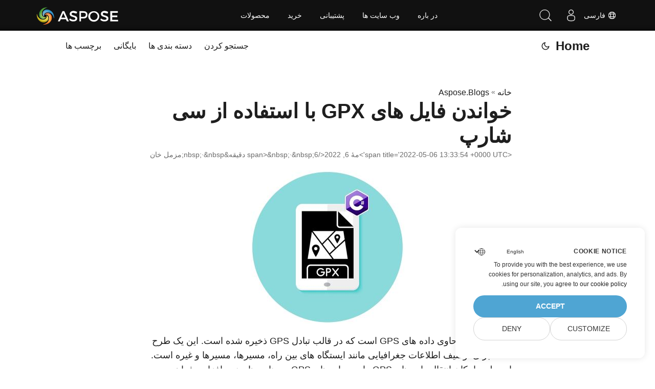

--- FILE ---
content_type: text/html
request_url: https://blog.aspose.com/fa/gis/read-gpx-files-using-csharp/
body_size: 12852
content:
<!doctype html><html lang=fa dir=auto><head><meta charset=utf-8><meta http-equiv=X-UA-Compatible content="IE=edge"><meta name=viewport content="width=device-width,initial-scale=1,shrink-to-fit=no"><meta name=robots content="index, follow"><title>خواندن فایل های GPX با استفاده از C# | خواندن ویژگی های فایل GPX با استفاده از C#</title>
<meta name=keywords content="C# API to Read GPX files,Extract GPS from GPX C#,GPX,GPX in C#,Load GPX C#,Read Features from GPX File using C#,Read GPX files in C#,Read Points from GPX C#,Read Routes from GPX C#,Read Tracks from GPX C#"><meta name=description content="خواندن برنامه‌ای فایل‌های GPX با استفاده از C# با Aspose.GIS برای NET API. ویژگی‌ها، نقاط و هندسه‌های فایل‌های GPX را در برنامه‌های NET خود بخوانید."><meta name=author content="مزمل خان"><link rel=canonical href=https://blog.aspose.com/fa/gis/read-gpx-files-using-csharp/><meta name=yandex-verification content="424b5e02e98b645b"><link crossorigin=anonymous href=/assets/css/stylesheet.min.a05b333a6a447a9f16de4f16a525953d34282876a4dd49e7d5d1d8b52fd1422f.css integrity="sha256-oFszOmpEep8W3k8WpSWVPTQoKHak3Unn1dHYtS/RQi8=" rel="preload stylesheet" as=style><script defer crossorigin=anonymous src=/assets/js/highlight.min.da3a2bc6e98efefc62cd71d90f1237287dda0926290d41fa5afe87df3848dedf.js integrity="sha256-2jorxumO/vxizXHZDxI3KH3aCSYpDUH6Wv6H3zhI3t8=" onload=hljs.initHighlightingOnLoad()></script><link rel=icon href=https://blog.aspose.com/img/aspose.ico><link rel=icon type=image/png sizes=16x16 href=https://blog.aspose.com/img/aspose-16x16.png><link rel=icon type=image/png sizes=32x32 href=https://blog.aspose.com/img/aspose-32x32.png><link rel=apple-touch-icon href=https://blog.aspose.com/img/aspose-apple-touch-icon.png><link rel=mask-icon href=https://blog.aspose.com/img/aspose-safari-pinned-tab.svg><meta name=theme-color content="#2e2e33"><meta name=msapplication-TileColor content="#2e2e33"><meta name=generator content="Hugo 0.120.4"><link rel=alternate hreflang=en href=https://blog.aspose.com/gis/read-gpx-files-using-csharp/><link rel=alternate hreflang=ar href=https://blog.aspose.com/ar/gis/read-gpx-files-using-csharp/><link rel=alternate hreflang=cs href=https://blog.aspose.com/cs/gis/read-gpx-files-using-csharp/><link rel=alternate hreflang=de href=https://blog.aspose.com/de/gis/read-gpx-files-using-csharp/><link rel=alternate hreflang=es href=https://blog.aspose.com/es/gis/read-gpx-files-using-csharp/><link rel=alternate hreflang=fa href=https://blog.aspose.com/fa/gis/read-gpx-files-using-csharp/><link rel=alternate hreflang=fr href=https://blog.aspose.com/fr/gis/read-gpx-files-using-csharp/><link rel=alternate hreflang=he href=https://blog.aspose.com/he/gis/read-gpx-files-using-csharp/><link rel=alternate hreflang=id href=https://blog.aspose.com/id/gis/read-gpx-files-using-csharp/><link rel=alternate hreflang=it href=https://blog.aspose.com/it/gis/read-gpx-files-using-csharp/><link rel=alternate hreflang=ja href=https://blog.aspose.com/ja/gis/read-gpx-files-using-csharp/><link rel=alternate hreflang=ko href=https://blog.aspose.com/ko/gis/read-gpx-files-using-csharp/><link rel=alternate hreflang=pl href=https://blog.aspose.com/pl/gis/read-gpx-files-using-csharp/><link rel=alternate hreflang=pt href=https://blog.aspose.com/pt/gis/read-gpx-files-using-csharp/><link rel=alternate hreflang=ru href=https://blog.aspose.com/ru/gis/read-gpx-files-using-csharp/><link rel=alternate hreflang=sv href=https://blog.aspose.com/sv/gis/read-gpx-files-using-csharp/><link rel=alternate hreflang=th href=https://blog.aspose.com/th/gis/read-gpx-files-using-csharp/><link rel=alternate hreflang=tr href=https://blog.aspose.com/tr/gis/read-gpx-files-using-csharp/><link rel=alternate hreflang=uk href=https://blog.aspose.com/uk/gis/read-gpx-files-using-csharp/><link rel=alternate hreflang=vi href=https://blog.aspose.com/vi/gis/read-gpx-files-using-csharp/><link rel=alternate hreflang=zh href=https://blog.aspose.com/zh/gis/read-gpx-files-using-csharp/><link rel=alternate hreflang=zh-hant href=https://blog.aspose.com/zh-hant/gis/read-gpx-files-using-csharp/><noscript><style>#theme-toggle,.top-link{display:none}</style><style>@media(prefers-color-scheme:dark){:root{--theme:rgb(29, 30, 32);--entry:rgb(46, 46, 51);--primary:rgb(218, 218, 219);--secondary:rgb(155, 156, 157);--tertiary:rgb(65, 66, 68);--content:rgb(196, 196, 197);--hljs-bg:rgb(46, 46, 51);--code-bg:rgb(55, 56, 62);--border:rgb(51, 51, 51)}.list{background:var(--theme)}.list:not(.dark)::-webkit-scrollbar-track{background:0 0}.list:not(.dark)::-webkit-scrollbar-thumb{border-color:var(--theme)}}</style></noscript><div class=lang-selector id=locale style=visibility:hidden><a><em class="flag-ir flag-24"></em>&nbsp;فارسی</a></div><div class="localemodal modal fade lanpopup" id=langModal tabindex=-1 aria-labelledby=langModalLabel data-nosnippet aria-modal=true role=dialog style=display:none><div class="modal-dialog modal-dialog-centered modal-lg"><div class=modal-content style=background-color:#343a40><a class=lang-close id=lang-close></a><div class=modal-body><div class=rowbox><div class="col langbox"><a href=https://blog.aspose.com/gis/read-gpx-files-using-csharp/ data-title=En class=langmenu><span><em class="flag-us flag-24"></em>&nbsp;English</span></a></div><div class="col langbox"><a href=https://blog.aspose.com/ar/gis/read-gpx-files-using-csharp/ data-title=Ar class=langmenu><span><em class="flag-sa flag-24"></em>&nbsp;عربي</span></a></div><div class="col langbox"><a href=https://blog.aspose.com/cs/gis/read-gpx-files-using-csharp/ data-title=Cs class=langmenu><span><em class="flag-cz flag-24"></em>&nbsp;čeština</span></a></div><div class="col langbox"><a href=https://blog.aspose.com/de/gis/read-gpx-files-using-csharp/ data-title=De class=langmenu><span><em class="flag-de flag-24"></em>&nbsp;Deutsch</span></a></div><div class="col langbox"><a href=https://blog.aspose.com/es/gis/read-gpx-files-using-csharp/ data-title=Es class=langmenu><span><em class="flag-es flag-24"></em>&nbsp;Español</span></a></div><div class="col langbox"><a href=https://blog.aspose.com/fr/gis/read-gpx-files-using-csharp/ data-title=Fr class=langmenu><span><em class="flag-fr flag-24"></em>&nbsp;Français</span></a></div><div class="col langbox"><a href=https://blog.aspose.com/he/gis/read-gpx-files-using-csharp/ data-title=He class=langmenu><span><em class="flag-il flag-24"></em>&nbsp;עִברִית</span></a></div><div class="col langbox"><a href=https://blog.aspose.com/id/gis/read-gpx-files-using-csharp/ data-title=Id class=langmenu><span><em class="flag-id flag-24"></em>&nbsp;Indonesian</span></a></div><div class="col langbox"><a href=https://blog.aspose.com/it/gis/read-gpx-files-using-csharp/ data-title=It class=langmenu><span><em class="flag-it flag-24"></em>&nbsp;Italiano</span></a></div><div class="col langbox"><a href=https://blog.aspose.com/ja/gis/read-gpx-files-using-csharp/ data-title=Ja class=langmenu><span><em class="flag-jp flag-24"></em>&nbsp;日本</span></a></div><div class="col langbox"><a href=https://blog.aspose.com/ko/gis/read-gpx-files-using-csharp/ data-title=Ko class=langmenu><span><em class="flag-kr flag-24"></em>&nbsp;한국인</span></a></div><div class="col langbox"><a href=https://blog.aspose.com/pl/gis/read-gpx-files-using-csharp/ data-title=Pl class=langmenu><span><em class="flag-pl flag-24"></em>&nbsp;Polish</span></a></div><div class="col langbox"><a href=https://blog.aspose.com/pt/gis/read-gpx-files-using-csharp/ data-title=Pt class=langmenu><span><em class="flag-pt flag-24"></em>&nbsp;Português</span></a></div><div class="col langbox"><a href=https://blog.aspose.com/ru/gis/read-gpx-files-using-csharp/ data-title=Ru class=langmenu><span><em class="flag-ru flag-24"></em>&nbsp;Русский</span></a></div><div class="col langbox"><a href=https://blog.aspose.com/sv/gis/read-gpx-files-using-csharp/ data-title=Sv class=langmenu><span><em class="flag-sv flag-24"></em>&nbsp;Svenska</span></a></div><div class="col langbox"><a href=https://blog.aspose.com/th/gis/read-gpx-files-using-csharp/ data-title=Th class=langmenu><span><em class="flag-th flag-24"></em>&nbsp;Thai</span></a></div><div class="col langbox"><a href=https://blog.aspose.com/tr/gis/read-gpx-files-using-csharp/ data-title=Tr class=langmenu><span><em class="flag-tr flag-24"></em>&nbsp;Türkçe</span></a></div><div class="col langbox"><a href=https://blog.aspose.com/uk/gis/read-gpx-files-using-csharp/ data-title=Uk class=langmenu><span><em class="flag-ua flag-24"></em>&nbsp;Український</span></a></div><div class="col langbox"><a href=https://blog.aspose.com/vi/gis/read-gpx-files-using-csharp/ data-title=Vi class=langmenu><span><em class="flag-vn flag-24"></em>&nbsp;Tiếng Việt</span></a></div><div class="col langbox"><a href=https://blog.aspose.com/zh/gis/read-gpx-files-using-csharp/ data-title=Zh class=langmenu><span><em class="flag-cn flag-24"></em>&nbsp;中文</span></a></div><div class="col langbox"><a href=https://blog.aspose.com/zh-hant/gis/read-gpx-files-using-csharp/ data-title=Zh-Hant class=langmenu><span><em class="flag-tw flag-24"></em>&nbsp;中國傳統的</span></a></div></div></div></div></div></div></div><script defer>const langshowpop=document.getElementById("locale"),langhidepop=document.getElementById("lang-close");langshowpop.addEventListener("click",addClass,!1),langhidepop.addEventListener("click",removeClass,!1);function addClass(){var e=document.querySelector(".lanpopup");e.classList.toggle("show")}function removeClass(){var e=document.querySelector(".lanpopup");e.classList.remove("show")}</script><script defer>const observer=new MutationObserver((e,t)=>{const n=document.getElementById("DynabicMenuUserControls");if(n){const e=document.getElementById("locale");n.prepend(e),e.setAttribute("id","localswitch"),e.style.visibility="visible",t.disconnect();return}});observer.observe(document,{childList:!0,subtree:!0})</script><link rel=stylesheet href=https://www.aspose.com/css/locale.min.css><meta property="og:title" content="خواندن فایل های GPX با استفاده از سی شارپ"><meta property="og:description" content="خواندن برنامه‌ای فایل‌های GPX با استفاده از C# با Aspose.GIS برای NET API. ویژگی‌ها، نقاط و هندسه‌های فایل‌های GPX را در برنامه‌های NET خود بخوانید."><meta property="og:type" content="article"><meta property="og:url" content="https://blog.aspose.com/fa/gis/read-gpx-files-using-csharp/"><meta property="article:section" content="Aspose.Blog"><meta property="article:published_time" content="2022-05-06T13:33:54+00:00"><meta property="article:modified_time" content="2022-05-06T13:33:54+00:00"><meta property="og:site_name" content="Aspose Blog"><meta name=twitter:card content="summary"><meta name=twitter:title content="خواندن فایل های GPX با استفاده از سی شارپ"><meta name=twitter:description content="خواندن برنامه‌ای فایل‌های GPX با استفاده از C# با Aspose.GIS برای NET API. ویژگی‌ها، نقاط و هندسه‌های فایل‌های GPX را در برنامه‌های NET خود بخوانید."><script type=application/ld+json>{"@context":"https://schema.org","@type":"BreadcrumbList","itemListElement":[{"@type":"ListItem","position":1,"name":"Aspose.Blogs","item":"https://blog.aspose.com/fa/aspose.blog/"},{"@type":"ListItem","position":2,"name":"خواندن فایل های GPX با استفاده از سی شارپ","item":"https://blog.aspose.com/fa/gis/read-gpx-files-using-csharp/"}]}</script><script type=application/ld+json>{"@context":"https://schema.org","@type":"BlogPosting","headline":"خواندن فایل های GPX با استفاده از سی شارپ","name":"خواندن فایل های GPX با استفاده از سی شارپ","description":"خواندن برنامه‌ای فایل‌های GPX با استفاده از C# با Aspose.GIS برای NET API. ویژگی‌ها، نقاط و هندسه‌های فایل‌های GPX را در برنامه‌های NET خود بخوانید.","keywords":["C# API to Read GPX files","Extract GPS from GPX C#","GPX","GPX in C#","Load GPX C#","Read Features from GPX File using C#","Read GPX files in C#","Read Points from GPX C#","Read Routes from GPX C#","Read Tracks from GPX C#"],"articleBody":" یک فایل GPX حاوی داده های GPS است که در قالب تبادل GPS ذخیره شده است. این یک طرح XML برای توصیف اطلاعات جغرافیایی مانند ایستگاه های بین راه، مسیرها، مسیرها و غیره است. این طرح امکان انتقال داده های GPS را بین واحدهای GPS و برنامه های نرم افزاری فراهم می کند. ما به راحتی می توانیم فایل GPX را بارگذاری کنیم و اطلاعات GPS را به صورت برنامه ای در برنامه های NET استخراج کنیم. در این مقاله با نحوه خواندن فایل های GPX با استفاده از سی شارپ آشنا می شویم.\nمقاله باید موضوعات زیر را پوشش دهد:\nC# API برای خواندن فایل های GPX نقاط راه را از فایل GPX بخوانید مسیرها را از فایل GPX بخوانید استخراج آهنگ از فایل GPX GPX Nested Attributes را بخوانید C# API برای خواندن فایل‌های GPX برای خواندن ویژگی‌های فایل‌های GPX، از Aspose.GIS for .NET API استفاده خواهیم کرد. این به شما امکان می دهد تا نقشه ها را رندر کنید، و بدون نرم افزار اضافی، داده های جغرافیایی را بسازید، بخوانید و تبدیل کنید. همچنین شما را قادر می سازد فایل های KML را به فرمت GPX و بالعکس تبدیل کنید. لطفاً DLL API را دانلود یا با استفاده از NuGet نصب کنید.\nPM\u003e Install-Package Aspose.GIS خواندن نقاط راه از فایل GPX در سی شارپ با دنبال کردن مراحل زیر می توانیم نقاط بین فایل GPX را به عنوان هندسه نقطه ای بخوانیم:\nابتدا فایل GPX را با استفاده از روش OpenLayer بارگذاری کنید. سپس، برای هر ویژگی در لایه، بررسی کنید که آیا GeometryType Point است یا خیر. پس از آن، هندسه ویژگی را به عنوان یک نقطه دریافت کنید. در نهایت نقاط مختصات X و Y را نشان دهید. نمونه کد زیر نحوه خواندن نقاط بین یک فایل GPX را با استفاده از C# نشان می دهد.\n// این مثال کد نحوه خواندن نقاط بین فایل GPX را نشان می دهد // فایل GPX را بارگیری کنید var layer = Drivers.Gpx.OpenLayer(@\"D:\\Files\\GIS\\St_Louis_Zoo_sample.gpx\"); foreach (var feature in layer) { // هندسه نقطه ای را بررسی کنید if (feature.Geometry.GeometryType == GeometryType.Point) { // نکات را بخوانید Point point = (Point)feature.Geometry; Console.WriteLine(point.AsText() + \" X: \" + point.X + \" Y: \" + point.Y); } } POINT (-90.29408 38.63473) X: -90.29408 Y: 38.63473 POINT (-90.28679 38.63368) X: -90.28679 Y: 38.63368 POINT (-90.29323 38.63408) X: -90.29323 Y: 38.63408 POINT (-90.29019 38.63533) X: -90.29019 Y: 38.63533 POINT (-90.28976 38.63677) X: -90.28976 Y: 38.63677 POINT (-90.28948 38.63496) X: -90.28948 Y: 38.63496 POINT (-90.29458 38.63421) X: -90.29458 Y: 38.63421 POINT (-90.29083 38.63633) X: -90.29083 Y: 38.63633 POINT (-90.28715 38.63395) X: -90.28715 Y: 38.63395 POINT (-90.28769 38.63347) X: -90.28769 Y: 38.63347 خواندن مسیرها از فایل GPX در سی شارپ با دنبال کردن مراحل زیر می توانیم مسیرها را از فایل GPX به عنوان هندسه رشته خط بخوانیم:\nابتدا فایل GPX را با استفاده از روش OpenLayer بارگذاری کنید. بعد، برای هر ویژگی در لایه، بررسی کنید که آیا GeometryType LineString است یا خیر. پس از آن، هندسه ویژگی را به عنوان LineString دریافت کنید. در نهایت نقاط مختصات X، Y و Z را نشان دهید. نمونه کد زیر نحوه خواندن مسیرها از یک فایل GPX با استفاده از C# را نشان می دهد.\n// این مثال کد نحوه خواندن مسیرهای GPS را از فایل GPX نشان می دهد // فایل GPX را بارگیری کنید var layer = Drivers.Gpx.OpenLayer(@\"D:\\Files\\GIS\\schiehallion.gpx\"); foreach (var feature in layer) { // هندسه LineString را بررسی کنید if (feature.Geometry.GeometryType == GeometryType.LineString) { // مسیرها را بخوانید LineString ls = (LineString)feature.Geometry; foreach (var point in ls) { Console.WriteLine(\" X: \" + point.X + \" Y: \" + point.Y + \" Z: \" + point.Z); } } } ===================================================== X: -4.03601769647726 Y: 56.6758328268945 Z: 351.247702398777 X: -4.03583038137853 Y: 56.6753865835736 Z: 344.690721458414 X: -4.03614000315429 Y: 56.6735618299578 Z: 349.066837113628 X: -4.03711323311608 Y: 56.6726922276694 Z: 352.76479861559 X: -4.03921535478461 Y: 56.6708156570976 Z: 358.078238232484 X: -4.04184722532733 Y: 56.668930361342 Z: 371.315914270806 X: -4.04446052766014 Y: 56.668213511889 Z: 372.334546538997 X: -4.04552528394144 Y: 56.6682858833434 Z: 398.610199355698 X: -4.04660281552745 Y: 56.6678413316366 Z: 439.24188764472 X: -4.04765411258453 Y: 56.6661616045966 Z: 430.695575764036 . . . استخراج آهنگ از فایل GPX در سی شارپ با دنبال کردن مراحل زیر می‌توانیم آهنگ‌های فایل GPX را به‌عنوان هندسه MultiLineString بخوانیم:\nابتدا فایل GPX را با استفاده از روش OpenLayer بارگذاری کنید. در مرحله بعد، برای هر ویژگی در لایه، بررسی کنید که آیا GeometryType MultiLineString است یا خیر. پس از آن، هندسه ویژگی را به صورت MultiLineString دریافت کنید. در نهایت، آهنگ ها را نشان دهید. نمونه کد زیر نحوه خواندن تراک ها از یک فایل GPX با استفاده از C# را نشان می دهد.\n// این مثال کد نحوه خواندن آهنگ ها از فایل GPX را نشان می دهد // فایل GPX را بارگیری کنید var layer = Drivers.Gpx.OpenLayer(@\"D:\\Files\\GIS\\nested_data.gpx\"); foreach (var feature in layer) { // هندسه MultiLineString را بررسی کنید if (feature.Geometry.GeometryType == GeometryType.MultiLineString) { // آهنگ را بخوانید var lines = (MultiLineString)feature.Geometry; foreach(var line in lines) { Console.WriteLine(line.AsText()); } } } LINESTRING (0 0, 1 1, 2 2, 3 3) LINESTRING EMPTY LINESTRING EMPTY LINESTRING (10 10, 11 11, 12 12, 13 13) ویژگی‌های تودرتوی GPX را در سی شارپ بخوانید می‌توانیم ویژگی‌های هر نقطه در بخش را بخوانیم و با دنبال کردن مراحل زیر، مقادیر مشخصه تودرتو را استخراج کنیم:\nابتدا یک نمونه از کلاس GpxOptions ایجاد کنید. سپس ReadNestedAttributes را روی true تنظیم کنید. سپس، فایل GPX را با استفاده از روش OpenLayer() با شی GpxOptions به عنوان آرگومان بارگذاری کنید. در مرحله بعد، برای هر ویژگی در لایه، بررسی کنید که آیا GeometryType MultiLineString است یا خیر. سپس، هندسه ویژگی را به صورت MultiLineString دریافت کنید. پس از آن، بخش را به عنوان LineString از هر MultiLineString بخوانید. در نهایت، نقاط در بخش را بخوانید و مقادیر ویژگی را نشان دهید. نمونه کد زیر نحوه خواندن ویژگی های تودرتوی GPX را از یک فایل GPX با استفاده از C# نشان می دهد.\n// این مثال کد نحوه خواندن GPX Nested Attributes را از فایل GPX نشان می دهد // گزینه GPX را مشخص کنید GpxOptions options = new GpxOptions() { ReadNestedAttributes = true }; // فایل GPX و لایه باز را برای خواندن ویژگی ها بارگذاری کنید using (var layer = Drivers.Gpx.OpenLayer(@\"D:\\Files\\GIS\\nested_data.gpx\", options)) { foreach (var feature in layer) { // هندسه MultiLineString را بررسی کنید if (feature.Geometry.GeometryType == GeometryType.MultiLineString) { // بخش را بخوانید var lines = (MultiLineString) feature.Geometry; for (int i = 0; i \u003c lines.Count; i++) { Console.WriteLine($\"....segment({i})......\"); var segment = (LineString)lines[i]; // خواندن نقاط در بخش for (int j = 0; j \u003c segment.Count; j++) { // به دنبال صفت باشید string attributeName = $\"name__{i}__{j}\"; if (layer.Attributes.Contains(attributeName) \u0026\u0026 feature.IsValueSet(attributeName)) { // یک نقطه و ویژگی چاپ کنید var value = feature.GetValue(attributeName); Console.WriteLine($\"{segment[j].AsText()} - {attributeName}: {value}, \"); } else { // فقط یک نقطه چاپ کنید Console.WriteLine(segment[j].AsText()); } } } Console.WriteLine(\"..........\"); } } } مجوز رایگان دریافت کنید می‌توانید [یک مجوز موقت رایگان] دریافت کنید18 تا کتابخانه را بدون محدودیت ارزیابی امتحان کنید.\nنتیجه در این مقاله یاد گرفتیم که چگونه:\nیک فایل GPX را با استفاده از OpenLayer در سی شارپ بارگذاری کنید. نقاط بین راه، مسیرها و مسیرها را از فایل GPX به صورت برنامه نویسی بخوانید. ویژگی تودرتو را از یک فایل GPX با استفاده از C# بخوانید. علاوه بر این، می‌توانید با استفاده از مستندات درباره Aspose.GIS برای .NET API اطلاعات بیشتری کسب کنید. در صورت وجود هر گونه ابهام، لطفاً با ما در تالار تماس بگیرید.\nهمچنین ببینید تبدیل KML به GPX و GPX به KML با استفاده از C# ویژگی‌های لایه برداری، نقاط و هندسه‌ها را از فایل‌های CSV بخوانید ","wordCount":"1245","inLanguage":"fa","datePublished":"2022-05-06T13:33:54Z","dateModified":"2022-05-06T13:33:54Z","author":{"@type":"Person","name":"مزمل خان"},"mainEntityOfPage":{"@type":"WebPage","@id":"https://blog.aspose.com/fa/gis/read-gpx-files-using-csharp/"},"publisher":{"@type":"Organization","name":"Aspose Blog | File Format Processing APIs for C# .NET Core, Java, C++, Python","logo":{"@type":"ImageObject","url":"https://blog.aspose.com/img/aspose.ico"}}}</script><script>window.dataLayer=window.dataLayer||[];function gtag(){dataLayer.push(arguments)}gtag("set","url_passthrough",!0),gtag("set","ads_data_redaction",!0),gtag("consent","default",{ad_storage:"denied",ad_user_data:"denied",ad_personalization:"denied",analytics_storage:"denied"}),window.uetq=window.uetq||[],window.uetq.push("consent","default",{ad_storage:"denied"})</script><script>(function(e,t,n,s,o){e[s]=e[s]||[],e[s].push({"gtm.start":(new Date).getTime(),event:"gtm.js"});var a=t.getElementsByTagName(n)[0],i=t.createElement(n),r=s!="dataLayer"?"&l="+s:"";i.async=!0,i.src="https://www.googletagmanager.com/gtm.js?id="+o+r,a.parentNode.insertBefore(i,a)})(window,document,"script","dataLayer","GTM-NJMHSH")</script></head><body id=top><noscript><iframe src="https://www.googletagmanager.com/ns.html?id=GTM-NJMHSH" height=0 width=0 style=display:none;visibility:hidden></iframe></noscript><script src=https://www.consentise.com/v1.2/consent-min.js data-cookiedomain=.aspose.com data-privacy-policy-url=https://about.aspose.com/legal/privacy-policy/ data-preferred-color=#4FA5D3 data-default-language=en defer></script><script>localStorage.getItem("pref-theme")==="dark"?document.body.classList.add("dark"):localStorage.getItem("pref-theme")==="light"?document.body.classList.remove("dark"):window.matchMedia("(prefers-color-scheme: dark)").matches&&document.body.classList.add("dark")</script><header class=header><nav class=nav><div class=logo><a href=https://blog.aspose.com/fa/ accesskey=h title="Home (Alt + H)">Home</a>
<span class=logo-switches><button id=theme-toggle accesskey=t title="(Alt + T)"><svg id="moon" xmlns="http://www.w3.org/2000/svg" width="24" height="24" viewBox="0 0 24 24" fill="none" stroke="currentcolor" stroke-width="2" stroke-linecap="round" stroke-linejoin="round"><path d="M21 12.79A9 9 0 1111.21 3 7 7 0 0021 12.79z"/></svg><svg id="sun" xmlns="http://www.w3.org/2000/svg" width="24" height="24" viewBox="0 0 24 24" fill="none" stroke="currentcolor" stroke-width="2" stroke-linecap="round" stroke-linejoin="round"><circle cx="12" cy="12" r="5"/><line x1="12" y1="1" x2="12" y2="3"/><line x1="12" y1="21" x2="12" y2="23"/><line x1="4.22" y1="4.22" x2="5.64" y2="5.64"/><line x1="18.36" y1="18.36" x2="19.78" y2="19.78"/><line x1="1" y1="12" x2="3" y2="12"/><line x1="21" y1="12" x2="23" y2="12"/><line x1="4.22" y1="19.78" x2="5.64" y2="18.36"/><line x1="18.36" y1="5.64" x2="19.78" y2="4.22"/></svg></button></span></div><ul id=menu><li><a href=https://blog.aspose.com/fa/search/ title="جستجو کردن (Alt +/)" accesskey=/><span>جستجو کردن</span></a></li><li><a href=https://blog.aspose.com/fa/categories/ title="دسته بندی ها"><span>دسته بندی ها</span></a></li><li><a href=https://blog.aspose.com/fa/archives/ title=بایگانی><span>بایگانی</span></a></li><li><a href=https://blog.aspose.com/fa/tags/ title="برچسب ها"><span>برچسب ها</span></a></li></ul></nav></header><main class=main><article class=post-single><header class=post-header><div class=breadcrumbs><a href=https://blog.aspose.com/fa/>خانه</a>&nbsp;»&nbsp;<a href=https://blog.aspose.com/fa/aspose.blog/>Aspose.Blogs</a></div><h1 class=post-title>خواندن فایل های GPX با استفاده از سی شارپ</h1><div class=post-meta>&lt;span title='2022-05-06 13:33:54 +0000 UTC'>مهٔ 6, 2022&lt;/span>&amp;nbsp;·&amp;nbsp;6 دقیقه&amp;nbsp;·&amp;nbsp;مزمل خان</div></header><div class=post-content><figure class=align-center><img loading=lazy src=images/read-gpx-files-using-csharp.jpg#center alt="خواندن فایل های GPX با استفاده از سی شارپ"></figure><p>یک فایل <a href=https://docs.fileformat.com/gis/gpx/>GPX</a> حاوی داده های GPS است که در قالب تبادل GPS ذخیره شده است. این یک طرح XML برای توصیف اطلاعات جغرافیایی مانند ایستگاه های بین راه، مسیرها، مسیرها و غیره است. این طرح امکان انتقال داده های GPS را بین واحدهای GPS و برنامه های نرم افزاری فراهم می کند. ما به راحتی می توانیم فایل GPX را بارگذاری کنیم و اطلاعات GPS را به صورت برنامه ای در برنامه های NET استخراج کنیم. در این مقاله با نحوه خواندن فایل های GPX با استفاده از سی شارپ آشنا می شویم.</p><p>مقاله باید موضوعات زیر را پوشش دهد:</p><ul><li><a href=#CSharp-API-to-Read-GPX-Files>C# API برای خواندن فایل های GPX</a></li><li><a href=#Read-Waypoints-from-the-GPX-File-in-CSharp>نقاط راه را از فایل GPX بخوانید</a></li><li><a href=#Read-Routs-from-the-GPX-File-in-CSharp>مسیرها را از فایل GPX بخوانید</a></li><li><a href=#Extract-Tracks-from-the-GPX-File-in-CSharp>استخراج آهنگ از فایل GPX</a></li><li><a href=#Read-GPX-Nested-Attributes-in-CSharp>GPX Nested Attributes را بخوانید</a></li></ul><h2 id=CSharp-API-to-Read-GPX-Files>C# API برای خواندن فایل‌های GPX<a hidden class=anchor aria-hidden=true href=#CSharp-API-to-Read-GPX-Files>#</a></h2><p>برای خواندن ویژگی‌های فایل‌های GPX، از <a href=https://products.aspose.com/gis/net/>Aspose.GIS for .NET</a> API استفاده خواهیم کرد. این به شما امکان می دهد تا نقشه ها را رندر کنید، و بدون نرم افزار اضافی، داده های جغرافیایی را بسازید، بخوانید و تبدیل کنید. همچنین شما را قادر می سازد فایل های KML را به فرمت GPX و بالعکس تبدیل کنید. لطفاً DLL API را <a href=https://downloads.aspose.com/gis/net>دانلود</a> یا با استفاده از <a href=https://www.nuget.org/packages/Aspose.GIS/>NuGet</a> نصب کنید.</p><pre tabindex=0><code>PM&gt; Install-Package Aspose.GIS
</code></pre><h2 id=Read-Waypoints-from-the-GPX-File-in-CSharp>خواندن نقاط راه از فایل GPX در سی شارپ<a hidden class=anchor aria-hidden=true href=#Read-Waypoints-from-the-GPX-File-in-CSharp>#</a></h2><p>با دنبال کردن مراحل زیر می توانیم نقاط بین فایل GPX را به عنوان هندسه نقطه ای بخوانیم:</p><ol><li>ابتدا فایل GPX را با استفاده از روش <a href=https://reference.aspose.com/gis/net/aspose.gis.filedriver/openlayer/methods/2>OpenLayer</a> بارگذاری کنید.</li><li>سپس، برای هر ویژگی در لایه، بررسی کنید که آیا <a href=https://reference.aspose.com/gis/net/aspose.gis.geometries/geometrytype>GeometryType</a> <a href=https://reference.aspose.com/gis/net/aspose.gis.geometries/point>Point</a> است یا خیر.</li><li>پس از آن، هندسه ویژگی را به عنوان یک نقطه دریافت کنید.</li><li>در نهایت نقاط مختصات X و Y را نشان دهید.</li></ol><p>نمونه کد زیر نحوه خواندن نقاط بین یک فایل GPX را با استفاده از C# نشان می دهد.</p><pre tabindex=0><code>// این مثال کد نحوه خواندن نقاط بین فایل GPX را نشان می دهد
// فایل GPX را بارگیری کنید
var layer = Drivers.Gpx.OpenLayer(@&#34;D:\Files\GIS\St_Louis_Zoo_sample.gpx&#34;);

foreach (var feature in layer)
{
    // هندسه نقطه ای را بررسی کنید
    if (feature.Geometry.GeometryType == GeometryType.Point)
    {
        // نکات را بخوانید
        Point point = (Point)feature.Geometry;
        Console.WriteLine(point.AsText() + &#34; X: &#34; + point.X + &#34; Y: &#34; + point.Y);
    }
}
</code></pre><pre tabindex=0><code>POINT (-90.29408 38.63473) X: -90.29408 Y: 38.63473
POINT (-90.28679 38.63368) X: -90.28679 Y: 38.63368
POINT (-90.29323 38.63408) X: -90.29323 Y: 38.63408
POINT (-90.29019 38.63533) X: -90.29019 Y: 38.63533
POINT (-90.28976 38.63677) X: -90.28976 Y: 38.63677
POINT (-90.28948 38.63496) X: -90.28948 Y: 38.63496
POINT (-90.29458 38.63421) X: -90.29458 Y: 38.63421
POINT (-90.29083 38.63633) X: -90.29083 Y: 38.63633
POINT (-90.28715 38.63395) X: -90.28715 Y: 38.63395
POINT (-90.28769 38.63347) X: -90.28769 Y: 38.63347
</code></pre><h2 id=Read-Routs-from-the-GPX-File-in-CSharp>خواندن مسیرها از فایل GPX در سی شارپ<a hidden class=anchor aria-hidden=true href=#Read-Routs-from-the-GPX-File-in-CSharp>#</a></h2><p>با دنبال کردن مراحل زیر می توانیم مسیرها را از فایل GPX به عنوان هندسه رشته خط بخوانیم:</p><ol><li>ابتدا فایل GPX را با استفاده از روش <a href=https://reference.aspose.com/gis/net/aspose.gis.filedriver/openlayer/methods/2>OpenLayer</a> بارگذاری کنید.</li><li>بعد، برای هر ویژگی در لایه، بررسی کنید که آیا <a href=https://reference.aspose.com/gis/net/aspose.gis.geometries/geometrytype>GeometryType</a> <a href=https://reference.aspose.com/gis/net/aspose.gis.geometries/linestring>LineString</a> است یا خیر.</li><li>پس از آن، هندسه ویژگی را به عنوان LineString دریافت کنید.</li><li>در نهایت نقاط مختصات X، Y و Z را نشان دهید.</li></ol><p>نمونه کد زیر نحوه خواندن مسیرها از یک فایل GPX با استفاده از C# را نشان می دهد.</p><pre tabindex=0><code>// این مثال کد نحوه خواندن مسیرهای GPS را از فایل GPX نشان می دهد
// فایل GPX را بارگیری کنید
var layer = Drivers.Gpx.OpenLayer(@&#34;D:\Files\GIS\schiehallion.gpx&#34;);

foreach (var feature in layer)
{
    // هندسه LineString را بررسی کنید
    if (feature.Geometry.GeometryType == GeometryType.LineString)
    {
        // مسیرها را بخوانید
        LineString ls = (LineString)feature.Geometry;

        foreach (var point in ls)
        {
            Console.WriteLine(&#34; X: &#34; + point.X + &#34; Y: &#34; + point.Y + &#34; Z: &#34; + point.Z);
        }
    }
}
</code></pre><pre tabindex=0><code>=====================================================
 X: -4.03601769647726 Y: 56.6758328268945 Z: 351.247702398777
 X: -4.03583038137853 Y: 56.6753865835736 Z: 344.690721458414
 X: -4.03614000315429 Y: 56.6735618299578 Z: 349.066837113628
 X: -4.03711323311608 Y: 56.6726922276694 Z: 352.76479861559
 X: -4.03921535478461 Y: 56.6708156570976 Z: 358.078238232484
 X: -4.04184722532733 Y: 56.668930361342 Z: 371.315914270806
 X: -4.04446052766014 Y: 56.668213511889 Z: 372.334546538997
 X: -4.04552528394144 Y: 56.6682858833434 Z: 398.610199355698
 X: -4.04660281552745 Y: 56.6678413316366 Z: 439.24188764472
 X: -4.04765411258453 Y: 56.6661616045966 Z: 430.695575764036
.
.
.
</code></pre><h2 id=Extract-Tracks-from-the-GPX-File-in-CSharp>استخراج آهنگ از فایل GPX در سی شارپ<a hidden class=anchor aria-hidden=true href=#Extract-Tracks-from-the-GPX-File-in-CSharp>#</a></h2><p>با دنبال کردن مراحل زیر می‌توانیم آهنگ‌های فایل GPX را به‌عنوان هندسه MultiLineString بخوانیم:</p><ol><li>ابتدا فایل GPX را با استفاده از روش <a href=https://reference.aspose.com/gis/net/aspose.gis.filedriver/openlayer/methods/2>OpenLayer</a> بارگذاری کنید.</li><li>در مرحله بعد، برای هر ویژگی در لایه، بررسی کنید که آیا <a href=https://reference.aspose.com/gis/net/aspose.gis.geometries/geometrytype>GeometryType</a> <a href=https://reference.aspose.com/gis/net/aspose.gis.geometries/multilinestring>MultiLineString</a> است یا خیر.</li><li>پس از آن، هندسه ویژگی را به صورت MultiLineString دریافت کنید.</li><li>در نهایت، آهنگ ها را نشان دهید.</li></ol><p>نمونه کد زیر نحوه خواندن تراک ها از یک فایل GPX با استفاده از C# را نشان می دهد.</p><pre tabindex=0><code>// این مثال کد نحوه خواندن آهنگ ها از فایل GPX را نشان می دهد
// فایل GPX را بارگیری کنید
var layer = Drivers.Gpx.OpenLayer(@&#34;D:\Files\GIS\nested_data.gpx&#34;);

foreach (var feature in layer)
{
    // هندسه MultiLineString را بررسی کنید
    if (feature.Geometry.GeometryType == GeometryType.MultiLineString)
    {
        // آهنگ را بخوانید
        var lines = (MultiLineString)feature.Geometry;
        foreach(var line in lines)
        {
            Console.WriteLine(line.AsText());
        }
    }
}
</code></pre><pre tabindex=0><code>LINESTRING (0 0, 1 1, 2 2, 3 3)
LINESTRING EMPTY
LINESTRING EMPTY
LINESTRING (10 10, 11 11, 12 12, 13 13)
</code></pre><h2 id=Read-GPX-Nested-Attributes-in-CSharp>ویژگی‌های تودرتوی GPX را در سی شارپ بخوانید<a hidden class=anchor aria-hidden=true href=#Read-GPX-Nested-Attributes-in-CSharp>#</a></h2><p>می‌توانیم ویژگی‌های هر نقطه در بخش را بخوانیم و با دنبال کردن مراحل زیر، مقادیر مشخصه تودرتو را استخراج کنیم:</p><ol><li>ابتدا یک نمونه از کلاس <a href=https://reference.aspose.com/gis/net/aspose.gis.formats.gpx/gpxoptions>GpxOptions</a> ایجاد کنید.</li><li>سپس ReadNestedAttributes را روی true تنظیم کنید.</li><li>سپس، فایل GPX را با استفاده از روش <a href=https://reference.aspose.com/gis/net/aspose.gis.formats.gpx.gpxdriver/openlayer/methods/2>OpenLayer()</a> با شی GpxOptions به عنوان آرگومان بارگذاری کنید.</li><li>در مرحله بعد، برای هر ویژگی در لایه، بررسی کنید که آیا <a href=https://reference.aspose.com/gis/net/aspose.gis.geometries/geometrytype>GeometryType</a> <a href=https://reference.aspose.com/gis/net/aspose.gis.geometries/multilinestring>MultiLineString</a> است یا خیر.</li><li>سپس، هندسه ویژگی را به صورت MultiLineString دریافت کنید.</li><li>پس از آن، بخش را به عنوان LineString از هر MultiLineString بخوانید.</li><li>در نهایت، نقاط در بخش را بخوانید و مقادیر ویژگی را نشان دهید.</li></ol><p>نمونه کد زیر نحوه خواندن ویژگی های تودرتوی GPX را از یک فایل GPX با استفاده از C# نشان می دهد.</p><pre tabindex=0><code>// این مثال کد نحوه خواندن GPX Nested Attributes را از فایل GPX نشان می دهد
// گزینه GPX را مشخص کنید
GpxOptions options = new GpxOptions()
{
    ReadNestedAttributes = true
};


// فایل GPX و لایه باز را برای خواندن ویژگی ها بارگذاری کنید
using (var layer = Drivers.Gpx.OpenLayer(@&#34;D:\Files\GIS\nested_data.gpx&#34;, options))
{
    foreach (var feature in layer)
    {
        // هندسه MultiLineString را بررسی کنید
        if (feature.Geometry.GeometryType == GeometryType.MultiLineString)
        {
            // بخش را بخوانید
            var lines = (MultiLineString) feature.Geometry;
           for (int i = 0; i &lt; lines.Count; i++)
            {
                Console.WriteLine($&#34;....segment({i})......&#34;);
                var segment = (LineString)lines[i];

                // خواندن نقاط در بخش
               for (int j = 0; j &lt; segment.Count; j++)
                {
                    // به دنبال صفت باشید
                    string attributeName = $&#34;name__{i}__{j}&#34;;
                    if (layer.Attributes.Contains(attributeName) &amp;&amp; feature.IsValueSet(attributeName))
                    {
                        // یک نقطه و ویژگی چاپ کنید
                        var value = feature.GetValue&lt;string&gt;(attributeName);
                        Console.WriteLine($&#34;{segment[j].AsText()} - {attributeName}: {value}, &#34;);
                    }
                    else
                    {
                        // فقط یک نقطه چاپ کنید
                        Console.WriteLine(segment[j].AsText());
                    }
                }
            }
            Console.WriteLine(&#34;..........&#34;);
        }
    }
}
</code></pre><h2 id=Get-a-Free-API-License>مجوز رایگان دریافت کنید<a hidden class=anchor aria-hidden=true href=#Get-a-Free-API-License>#</a></h2><p>می‌توانید [یک مجوز موقت رایگان] دریافت کنید<a href=https://purchase.aspose.com/temporary-license>18</a> تا کتابخانه را بدون محدودیت ارزیابی امتحان کنید.</p><h2 id=نتیجه>نتیجه<a hidden class=anchor aria-hidden=true href=#نتیجه>#</a></h2><p>در این مقاله یاد گرفتیم که چگونه:</p><ul><li>یک فایل GPX را با استفاده از OpenLayer در سی شارپ بارگذاری کنید.</li><li>نقاط بین راه، مسیرها و مسیرها را از فایل GPX به صورت برنامه نویسی بخوانید.</li><li>ویژگی تودرتو را از یک فایل GPX با استفاده از C# بخوانید.</li></ul><p>علاوه بر این، می‌توانید با استفاده از <a href=https://docs.aspose.com/gis/net/>مستندات</a> درباره Aspose.GIS برای .NET API اطلاعات بیشتری کسب کنید. در صورت وجود هر گونه ابهام، لطفاً با ما در <a href=https://forum.aspose.com/c/gis/33>تالار</a> تماس بگیرید.</p><h2 id=همچنین-ببینید>همچنین ببینید<a hidden class=anchor aria-hidden=true href=#همچنین-ببینید>#</a></h2><ul><li><a href=https://blog.aspose.com/fa/gis/convert-kml-to-gpx-and-gpx-to-kml-using-csharp/>تبدیل KML به GPX و GPX به KML با استفاده از C#</a></li><li><a href=https://blog.aspose.com/fa/gis/read-vector-layer-features-points-and-geometries-from-csv-files/>ویژگی‌های لایه برداری، نقاط و هندسه‌ها را از فایل‌های CSV بخوانید</a></li></ul></div><footer class=post-footer><ul class=post-tags><li><a href=https://blog.aspose.com/fa/categories/aspose.gis-product-family/ cy-data=category>Aspose.GIS Product Family</a></li></ul><ul class=post-tags><li><a href=https://blog.aspose.com/fa/tag/c#-api-to-read-gpx-files/>C# API to Read GPX files</a></li><li><a href=https://blog.aspose.com/fa/tag/extract-gps-from-gpx-c/>Extract GPS from GPX C#</a></li><li><a href=https://blog.aspose.com/fa/tag/gpx/>GPX</a></li><li><a href=https://blog.aspose.com/fa/tag/gpx-in-c/>GPX in C#</a></li><li><a href=https://blog.aspose.com/fa/tag/load-gpx-c/>Load GPX C#</a></li><li><a href=https://blog.aspose.com/fa/tag/read-features-from-gpx-file-using-c/>Read Features from GPX File using C#</a></li><li><a href=https://blog.aspose.com/fa/tag/read-gpx-files-in-c/>Read GPX files in C#</a></li><li><a href=https://blog.aspose.com/fa/tag/read-points-from-gpx-c/>Read Points from GPX C#</a></li><li><a href=https://blog.aspose.com/fa/tag/read-routes-from-gpx-c/>Read Routes from GPX C#</a></li><li><a href=https://blog.aspose.com/fa/tag/read-tracks-from-gpx-c/>Read Tracks from GPX C#</a></li></ul><nav class=paginav><a class=prev href=https://blog.aspose.com/fa/gis/create-and-read-shapefile-in-csharp/><span class=title>« صفحه قبلی</span><br><span>ایجاد و خواندن Shapefile در سی شارپ</span>
</a><a class=next href=https://blog.aspose.com/fa/gis/convert-kml-to-gpx-and-gpx-to-kml-using-csharp/><span class=title>صفحه بعدی »</span><br><span>تبدیل KML به GPX و GPX به KML با استفاده از C#</span></a></nav><div class=share-buttons><a target=_blank rel="noopener noreferrer" aria-label="share خواندن فایل های GPX با استفاده از سی شارپ on twitter" href="https://twitter.com/intent/tweet/?text=%d8%ae%d9%88%d8%a7%d9%86%d8%af%d9%86%20%d9%81%d8%a7%db%8c%d9%84%20%d9%87%d8%a7%db%8c%20GPX%20%d8%a8%d8%a7%20%d8%a7%d8%b3%d8%aa%d9%81%d8%a7%d8%af%d9%87%20%d8%a7%d8%b2%20%d8%b3%db%8c%20%d8%b4%d8%a7%d8%b1%d9%be&amp;url=https%3a%2f%2fblog.aspose.com%2ffa%2fgis%2fread-gpx-files-using-csharp%2f&amp;hashtags=C%23APItoReadGPXfiles%2cExtractGPSfromGPXC%23%2cGPX%2cGPXinC%23%2cLoadGPXC%23%2cReadFeaturesfromGPXFileusingC%23%2cReadGPXfilesinC%23%2cReadPointsfromGPXC%23%2cReadRoutesfromGPXC%23%2cReadTracksfromGPXC%23"><svg viewBox="0 0 512 512"><path d="M512 62.554V449.446C512 483.97 483.97 512 449.446 512H62.554C28.03 512 0 483.97.0 449.446V62.554C0 28.03 28.029.0 62.554.0H449.446C483.971.0 512 28.03 512 62.554zM269.951 190.75 182.567 75.216H56L207.216 272.95 63.9 436.783h61.366L235.9 310.383l96.667 126.4H456L298.367 228.367l134-153.151H371.033zM127.633 110h36.468l219.38 290.065H349.5z"/></svg></a><a target=_blank rel="noopener noreferrer" aria-label="share خواندن فایل های GPX با استفاده از سی شارپ on linkedin" href="https://www.linkedin.com/shareArticle?mini=true&amp;url=https%3a%2f%2fblog.aspose.com%2ffa%2fgis%2fread-gpx-files-using-csharp%2f&amp;title=%d8%ae%d9%88%d8%a7%d9%86%d8%af%d9%86%20%d9%81%d8%a7%db%8c%d9%84%20%d9%87%d8%a7%db%8c%20GPX%20%d8%a8%d8%a7%20%d8%a7%d8%b3%d8%aa%d9%81%d8%a7%d8%af%d9%87%20%d8%a7%d8%b2%20%d8%b3%db%8c%20%d8%b4%d8%a7%d8%b1%d9%be&amp;summary=%d8%ae%d9%88%d8%a7%d9%86%d8%af%d9%86%20%d9%81%d8%a7%db%8c%d9%84%20%d9%87%d8%a7%db%8c%20GPX%20%d8%a8%d8%a7%20%d8%a7%d8%b3%d8%aa%d9%81%d8%a7%d8%af%d9%87%20%d8%a7%d8%b2%20%d8%b3%db%8c%20%d8%b4%d8%a7%d8%b1%d9%be&amp;source=https%3a%2f%2fblog.aspose.com%2ffa%2fgis%2fread-gpx-files-using-csharp%2f"><svg viewBox="0 0 512 512"><path d="M449.446.0C483.971.0 512 28.03 512 62.554v386.892C512 483.97 483.97 512 449.446 512H62.554c-34.524.0-62.554-28.03-62.554-62.554V62.554c0-34.524 28.029-62.554 62.554-62.554h386.892zM160.461 423.278V197.561h-75.04v225.717h75.04zm270.539.0V293.839c0-69.333-37.018-101.586-86.381-101.586-39.804.0-57.634 21.891-67.617 37.266v-31.958h-75.021c.995 21.181.0 225.717.0 225.717h75.02V297.222c0-6.748.486-13.492 2.474-18.315 5.414-13.475 17.767-27.434 38.494-27.434 27.135.0 38.007 20.707 38.007 51.037v120.768H431zM123.448 88.722C97.774 88.722 81 105.601 81 127.724c0 21.658 16.264 39.002 41.455 39.002h.484c26.165.0 42.452-17.344 42.452-39.002-.485-22.092-16.241-38.954-41.943-39.002z"/></svg></a><a target=_blank rel="noopener noreferrer" aria-label="share خواندن فایل های GPX با استفاده از سی شارپ on reddit" href="https://reddit.com/submit?url=https%3a%2f%2fblog.aspose.com%2ffa%2fgis%2fread-gpx-files-using-csharp%2f&title=%d8%ae%d9%88%d8%a7%d9%86%d8%af%d9%86%20%d9%81%d8%a7%db%8c%d9%84%20%d9%87%d8%a7%db%8c%20GPX%20%d8%a8%d8%a7%20%d8%a7%d8%b3%d8%aa%d9%81%d8%a7%d8%af%d9%87%20%d8%a7%d8%b2%20%d8%b3%db%8c%20%d8%b4%d8%a7%d8%b1%d9%be"><svg viewBox="0 0 512 512"><path d="M449.446.0C483.971.0 512 28.03 512 62.554v386.892C512 483.97 483.97 512 449.446 512H62.554c-34.524.0-62.554-28.03-62.554-62.554V62.554c0-34.524 28.029-62.554 62.554-62.554h386.892zM446 265.638c0-22.964-18.616-41.58-41.58-41.58-11.211.0-21.361 4.457-28.841 11.666-28.424-20.508-67.586-33.757-111.204-35.278l18.941-89.121 61.884 13.157c.756 15.734 13.642 28.29 29.56 28.29 16.407.0 29.706-13.299 29.706-29.701.0-16.403-13.299-29.702-29.706-29.702-11.666.0-21.657 6.792-26.515 16.578l-69.105-14.69c-1.922-.418-3.939-.042-5.585 1.036-1.658 1.073-2.811 2.761-3.224 4.686l-21.152 99.438c-44.258 1.228-84.046 14.494-112.837 35.232-7.468-7.164-17.589-11.591-28.757-11.591-22.965.0-41.585 18.616-41.585 41.58.0 16.896 10.095 31.41 24.568 37.918-.639 4.135-.99 8.328-.99 12.576.0 63.977 74.469 115.836 166.33 115.836s166.334-51.859 166.334-115.836c0-4.218-.347-8.387-.977-12.493 14.564-6.47 24.735-21.034 24.735-38.001zM326.526 373.831c-20.27 20.241-59.115 21.816-70.534 21.816-11.428.0-50.277-1.575-70.522-21.82-3.007-3.008-3.007-7.882.0-10.889 3.003-2.999 7.882-3.003 10.885.0 12.777 12.781 40.11 17.317 59.637 17.317 19.522.0 46.86-4.536 59.657-17.321 3.016-2.999 7.886-2.995 10.885.008 3.008 3.011 3.003 7.882-.008 10.889zm-5.23-48.781c-16.373.0-29.701-13.324-29.701-29.698.0-16.381 13.328-29.714 29.701-29.714 16.378.0 29.706 13.333 29.706 29.714.0 16.374-13.328 29.698-29.706 29.698zM160.91 295.348c0-16.381 13.328-29.71 29.714-29.71 16.369.0 29.689 13.329 29.689 29.71.0 16.373-13.32 29.693-29.689 29.693-16.386.0-29.714-13.32-29.714-29.693z"/></svg></a><a target=_blank rel="noopener noreferrer" aria-label="share خواندن فایل های GPX با استفاده از سی شارپ on facebook" href="https://facebook.com/sharer/sharer.php?u=https%3a%2f%2fblog.aspose.com%2ffa%2fgis%2fread-gpx-files-using-csharp%2f"><svg viewBox="0 0 512 512"><path d="M449.446.0C483.971.0 512 28.03 512 62.554v386.892C512 483.97 483.97 512 449.446 512H342.978V319.085h66.6l12.672-82.621h-79.272v-53.617c0-22.603 11.073-44.636 46.58-44.636H425.6v-70.34s-32.71-5.582-63.982-5.582c-65.288.0-107.96 39.569-107.96 111.204v62.971h-72.573v82.621h72.573V512h-191.104c-34.524.0-62.554-28.03-62.554-62.554V62.554c0-34.524 28.029-62.554 62.554-62.554h386.892z"/></svg></a><a target=_blank rel="noopener noreferrer" aria-label="share خواندن فایل های GPX با استفاده از سی شارپ on whatsapp" href="https://api.whatsapp.com/send?text=%d8%ae%d9%88%d8%a7%d9%86%d8%af%d9%86%20%d9%81%d8%a7%db%8c%d9%84%20%d9%87%d8%a7%db%8c%20GPX%20%d8%a8%d8%a7%20%d8%a7%d8%b3%d8%aa%d9%81%d8%a7%d8%af%d9%87%20%d8%a7%d8%b2%20%d8%b3%db%8c%20%d8%b4%d8%a7%d8%b1%d9%be%20-%20https%3a%2f%2fblog.aspose.com%2ffa%2fgis%2fread-gpx-files-using-csharp%2f"><svg viewBox="0 0 512 512"><path d="M449.446.0C483.971.0 512 28.03 512 62.554v386.892C512 483.97 483.97 512 449.446 512H62.554c-34.524.0-62.554-28.03-62.554-62.554V62.554c0-34.524 28.029-62.554 62.554-62.554h386.892zm-58.673 127.703c-33.842-33.881-78.847-52.548-126.798-52.568-98.799.0-179.21 80.405-179.249 179.234-.013 31.593 8.241 62.428 23.927 89.612l-25.429 92.884 95.021-24.925c26.181 14.28 55.659 21.807 85.658 21.816h.074c98.789.0 179.206-80.413 179.247-179.243.018-47.895-18.61-92.93-52.451-126.81zM263.976 403.485h-.06c-26.734-.01-52.954-7.193-75.828-20.767l-5.441-3.229-56.386 14.792 15.05-54.977-3.542-5.637c-14.913-23.72-22.791-51.136-22.779-79.287.033-82.142 66.867-148.971 149.046-148.971 39.793.014 77.199 15.531 105.329 43.692 28.128 28.16 43.609 65.592 43.594 105.4-.034 82.149-66.866 148.983-148.983 148.984zm81.721-111.581c-4.479-2.242-26.499-13.075-30.604-14.571-4.105-1.495-7.091-2.241-10.077 2.241-2.986 4.483-11.569 14.572-14.182 17.562-2.612 2.988-5.225 3.364-9.703 1.12-4.479-2.241-18.91-6.97-36.017-22.23C231.8 264.15 222.81 249.484 220.198 245s-.279-6.908 1.963-9.14c2.016-2.007 4.48-5.232 6.719-7.847 2.24-2.615 2.986-4.484 4.479-7.472 1.493-2.99.747-5.604-.374-7.846-1.119-2.241-10.077-24.288-13.809-33.256-3.635-8.733-7.327-7.55-10.077-7.688-2.609-.13-5.598-.158-8.583-.158-2.986.0-7.839 1.121-11.944 5.604-4.105 4.484-15.675 15.32-15.675 37.364.0 22.046 16.048 43.342 18.287 46.332 2.24 2.99 31.582 48.227 76.511 67.627 10.685 4.615 19.028 7.371 25.533 9.434 10.728 3.41 20.492 2.929 28.209 1.775 8.605-1.285 26.499-10.833 30.231-21.295 3.732-10.464 3.732-19.431 2.612-21.298-1.119-1.869-4.105-2.99-8.583-5.232z"/></svg></a><a target=_blank rel="noopener noreferrer" aria-label="share خواندن فایل های GPX با استفاده از سی شارپ on telegram" href="https://telegram.me/share/url?text=%d8%ae%d9%88%d8%a7%d9%86%d8%af%d9%86%20%d9%81%d8%a7%db%8c%d9%84%20%d9%87%d8%a7%db%8c%20GPX%20%d8%a8%d8%a7%20%d8%a7%d8%b3%d8%aa%d9%81%d8%a7%d8%af%d9%87%20%d8%a7%d8%b2%20%d8%b3%db%8c%20%d8%b4%d8%a7%d8%b1%d9%be&amp;url=https%3a%2f%2fblog.aspose.com%2ffa%2fgis%2fread-gpx-files-using-csharp%2f"><svg viewBox="2 2 28 28"><path d="M26.49 29.86H5.5a3.37 3.37.0 01-2.47-1 3.35 3.35.0 01-1-2.47V5.48A3.36 3.36.0 013 3 3.37 3.37.0 015.5 2h21A3.38 3.38.0 0129 3a3.36 3.36.0 011 2.46V26.37a3.35 3.35.0 01-1 2.47 3.38 3.38.0 01-2.51 1.02zm-5.38-6.71a.79.79.0 00.85-.66L24.73 9.24a.55.55.0 00-.18-.46.62.62.0 00-.41-.17q-.08.0-16.53 6.11a.59.59.0 00-.41.59.57.57.0 00.43.52l4 1.24 1.61 4.83a.62.62.0 00.63.43.56.56.0 00.4-.17L16.54 20l4.09 3A.9.9.0 0021.11 23.15zM13.8 20.71l-1.21-4q8.72-5.55 8.78-5.55c.15.0.23.0.23.16a.18.18.0 010 .06s-2.51 2.3-7.52 6.8z"/></svg></a></div></footer></article></main><footer class=footer></footer><a href=#top aria-label="go to top" title="Go to Top (Alt + G)" class=top-link id=top-link accesskey=g><svg xmlns="http://www.w3.org/2000/svg" viewBox="0 0 12 6" fill="currentcolor"><path d="M12 6H0l6-6z"/></svg></a><script>(function(e,t,n,s,o,i,a){e.ContainerizeMenuObject=o,e[o]=e[o]||function(){(e[o].q=e[o].q||[]).push(arguments)},e[o].l=1*new Date,i=t.createElement(n),a=t.getElementsByTagName(n)[0],i.async=1,i.src=s,a.parentNode.append(i)})(window,document,"script","https://menu.containerize.com/scripts/engine.min.js?v=1.0.1","aspose-fa")</script><script>let menu=document.getElementById("menu");menu&&(menu.scrollLeft=localStorage.getItem("menu-scroll-position"),menu.onscroll=function(){localStorage.setItem("menu-scroll-position",menu.scrollLeft)}),document.querySelectorAll('a[href^="#"]').forEach(e=>{e.addEventListener("click",function(e){e.preventDefault();var t=this.getAttribute("href").substr(1);window.matchMedia("(prefers-reduced-motion: reduce)").matches?document.querySelector(`[id='${decodeURIComponent(t)}']`).scrollIntoView():document.querySelector(`[id='${decodeURIComponent(t)}']`).scrollIntoView({behavior:"smooth"}),t==="top"?history.replaceState(null,null," "):history.pushState(null,null,`#${t}`)})})</script><script>var mybutton=document.getElementById("top-link");window.onscroll=function(){document.body.scrollTop>800||document.documentElement.scrollTop>800?(mybutton.style.visibility="visible",mybutton.style.opacity="1"):(mybutton.style.visibility="hidden",mybutton.style.opacity="0")}</script><script>document.getElementById("theme-toggle").addEventListener("click",()=>{document.body.className.includes("dark")?(document.body.classList.remove("dark"),localStorage.setItem("pref-theme","light")):(document.body.classList.add("dark"),localStorage.setItem("pref-theme","dark"))})</script><script>document.querySelectorAll("pre > code").forEach(e=>{const n=e.parentNode.parentNode,t=document.createElement("button");t.classList.add("copy-code"),t.innerText="کپی";function s(){t.innerText="کپی شد!",setTimeout(()=>{t.innerText="کپی"},2e3)}t.addEventListener("click",t=>{if("clipboard"in navigator){navigator.clipboard.writeText(e.textContent),s();return}const n=document.createRange();n.selectNodeContents(e);const o=window.getSelection();o.removeAllRanges(),o.addRange(n);try{document.execCommand("copy"),s()}catch{}o.removeRange(n)}),n.classList.contains("highlight")?n.appendChild(t):n.parentNode.firstChild==n||(e.parentNode.parentNode.parentNode.parentNode.parentNode.nodeName=="TABLE"?e.parentNode.parentNode.parentNode.parentNode.parentNode.appendChild(t):e.parentNode.appendChild(t))})</script></body></html>